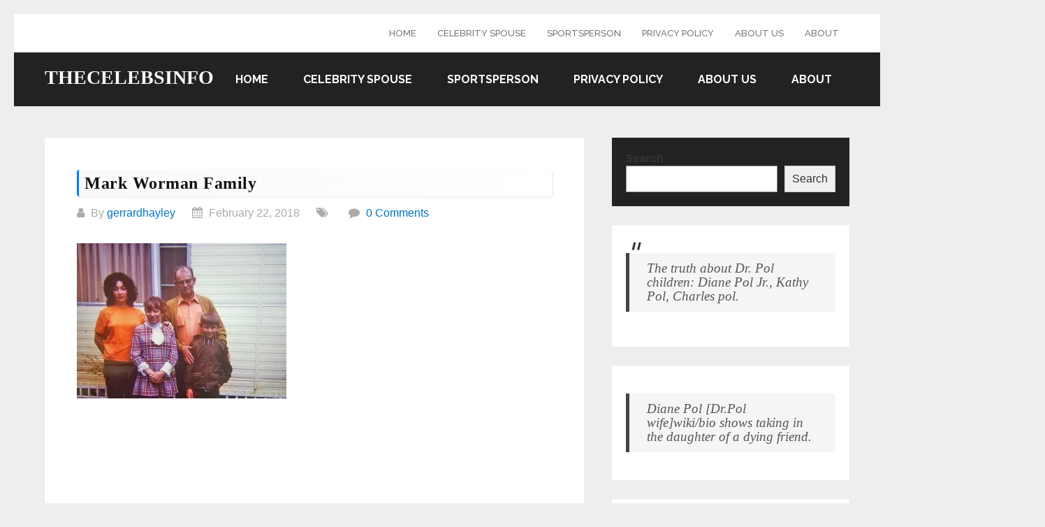

--- FILE ---
content_type: text/html; charset=utf-8
request_url: https://www.google.com/recaptcha/api2/aframe
body_size: 267
content:
<!DOCTYPE HTML><html><head><meta http-equiv="content-type" content="text/html; charset=UTF-8"></head><body><script nonce="kw94lYk0Anf_RQm1hSK3VQ">/** Anti-fraud and anti-abuse applications only. See google.com/recaptcha */ try{var clients={'sodar':'https://pagead2.googlesyndication.com/pagead/sodar?'};window.addEventListener("message",function(a){try{if(a.source===window.parent){var b=JSON.parse(a.data);var c=clients[b['id']];if(c){var d=document.createElement('img');d.src=c+b['params']+'&rc='+(localStorage.getItem("rc::a")?sessionStorage.getItem("rc::b"):"");window.document.body.appendChild(d);sessionStorage.setItem("rc::e",parseInt(sessionStorage.getItem("rc::e")||0)+1);localStorage.setItem("rc::h",'1768856688611');}}}catch(b){}});window.parent.postMessage("_grecaptcha_ready", "*");}catch(b){}</script></body></html>

--- FILE ---
content_type: application/javascript; charset=utf-8
request_url: https://fundingchoicesmessages.google.com/f/AGSKWxWReDs87Zkna89ofeBnEUeuFMlvDbwc5gYsolNqwje68cEO1MwT4rJh8Bvr95ZDfaSsl_RkQIOF_YATlj-WvpiPGUeAzoIc65viuEu69JcZYlJhbDgb-boGEf2VGqv53gSco_qTAvKZ6B2gf7ojIBHtlAqS4-qSG855WZo41xlI9AnzaBZSKFEXQKmc/_-adverts.min..jsp?adcode=/ad.min..cfm?ad=/ad?data=
body_size: -1292
content:
window['d99664c0-b48e-45e3-b218-ae75f9b589af'] = true;